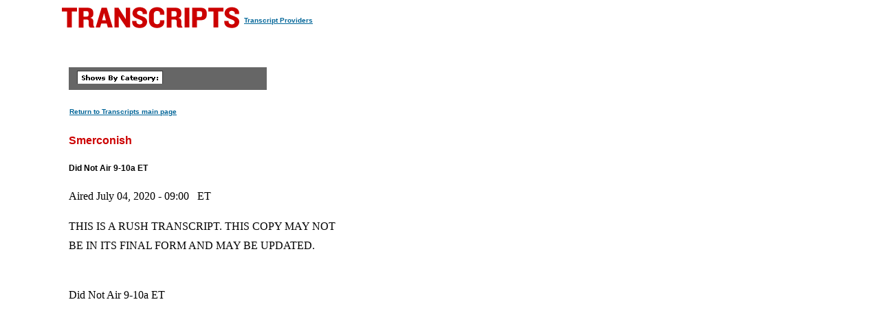

--- FILE ---
content_type: application/javascript
request_url: https://ml314.com/utsync.ashx?et=0&eid=64240&ct=js&fp=YOUR_USER_ID&cp=https%3A%2F%2Ftranscripts.cnn.com%2Fshow%2Fsmer%2Fdate%2F2020-07-04%2Fsegment%2F01&pv=1769187044207_4ds5tbcnx&bl=en-us%40posix&cb=3906327&si=1769187044207_4ds5tbcnx&s=1280x720&nc=1&v=2.8.0.252-lw
body_size: 217
content:
_ml.setFPI('3658512371435438104');_ml.syncCallback({"es":true,"ds":true});

--- FILE ---
content_type: application/x-javascript;charset=utf-8
request_url: https://smetrics.cnn.com/id?d_visid_ver=5.5.0&d_fieldgroup=A&mcorgid=7FF852E2556756057F000101%40AdobeOrg&mid=74144021593948120660584731061122520203&ts=1769187044168
body_size: -40
content:
{"mid":"74144021593948120660584731061122520203"}